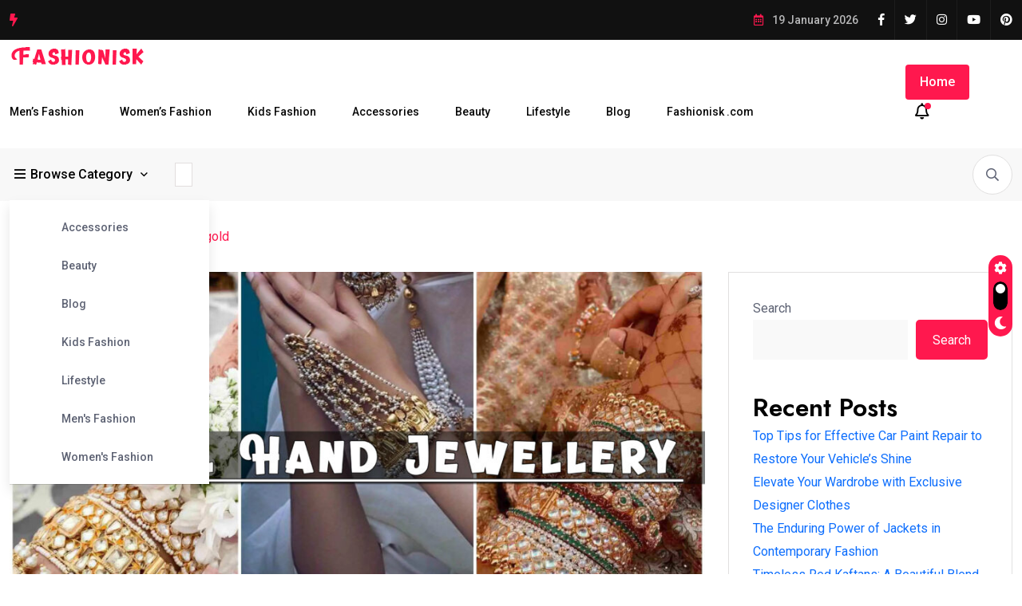

--- FILE ---
content_type: text/html; charset=utf-8
request_url: https://www.google.com/recaptcha/api2/aframe
body_size: 250
content:
<!DOCTYPE HTML><html><head><meta http-equiv="content-type" content="text/html; charset=UTF-8"></head><body><script nonce="ehA-HCjpN32I4FpP2qfZOQ">/** Anti-fraud and anti-abuse applications only. See google.com/recaptcha */ try{var clients={'sodar':'https://pagead2.googlesyndication.com/pagead/sodar?'};window.addEventListener("message",function(a){try{if(a.source===window.parent){var b=JSON.parse(a.data);var c=clients[b['id']];if(c){var d=document.createElement('img');d.src=c+b['params']+'&rc='+(localStorage.getItem("rc::a")?sessionStorage.getItem("rc::b"):"");window.document.body.appendChild(d);sessionStorage.setItem("rc::e",parseInt(sessionStorage.getItem("rc::e")||0)+1);localStorage.setItem("rc::h",'1768793902644');}}}catch(b){}});window.parent.postMessage("_grecaptcha_ready", "*");}catch(b){}</script></body></html>